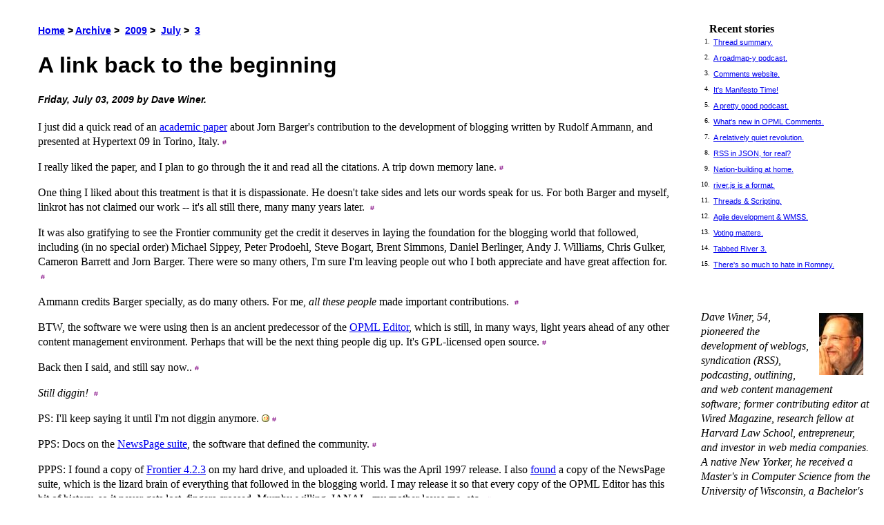

--- FILE ---
content_type: text/html
request_url: http://scripting.com/stories/2009/07/03/aLinkBackToTheBeginning.html
body_size: 10184
content:
<?xml version="1.0" encoding="utf-8"?>
<!DOCTYPE html PUBLIC "-//W3C//DTD XHTML 1.0 Strict//EN" "http://www.w3.org/TR/xhtml1/DTD/xhtml1-strict.dtd">
<html xmlns="http://www.w3.org/1999/xhtml" xmlns:v="urn:schemas-microsoft-com:vml" >
	<head>
		<title>A link back to the beginning (Scripting News)</title>
		<meta http-equiv="Content-Type" content="application/xhtml+xml; charset=utf-8" />
		<link rel="stylesheet" href="http://scripting.com/stories/stories.css" type="text/css" />
		<meta name="viewport" content="width=320"> 
		 
		</head>
	<body>
		<table>
			<tr><!-- header -->
				<td colspan="4">
					</td>
			<tr>
				<td width="40"><!-- margin -->
					&nbsp;
					</td>
				<td valign="top"><!-- column 1 -->
					<h4><a href="http://www.scripting.com/">Home</a> > <a href="http://htmlarchive.scripting.com/">Archive</a>&nbsp;>&nbsp;
<a href="http://htmlarchive.scripting.com/2009/">2009</a>&nbsp;>&nbsp;
<a href="http://www.scripting.com/2009/07.html">July</a>&nbsp;>&nbsp;
<a href="http://www.scripting.com/2009/07/03.html">3</a>
</h4>
					<h1>A link back to the beginning</h1>
					<h4><i>Friday, July 03, 2009 by Dave Winer.</i></h4>
					<p><a name="p1"></a>I just did a quick read of an <a href="http://tawawa.org/ark/p/jorn-barger-community.html">academic paper</a> about Jorn Barger's contribution to the development of blogging written by Rudolf Ammann, and presented at Hypertext 09 in Torino, Italy.&nbsp;<a href="#p1"><img src="http://www.scripting.com/images/2001/09/20/sharpPermaLink3.gif" width="6" height="9" border="0" alt="Permalink to this paragraph"></a></p>
<p><a name="p2"></a>I really liked the paper, and I plan to go through the it and read all the citations. A trip down memory lane.&nbsp;<a href="#p2"><img src="http://www.scripting.com/images/2001/09/20/sharpPermaLink3.gif" width="6" height="9" border="0" alt="Permalink to this paragraph"></a></p>
<p><a name="p3"></a>One thing I liked about this treatment is that it is dispassionate. He doesn't take sides and lets our words speak for us. For both Barger and myself, linkrot has not claimed our work -- it's all still there, many many years later. &nbsp;<a href="#p3"><img src="http://www.scripting.com/images/2001/09/20/sharpPermaLink3.gif" width="6" height="9" border="0" alt="Permalink to this paragraph"></a></p>
<p><a name="p4"></a>It was also gratifying to see the Frontier community get the credit it deserves in laying the foundation for the blogging world that followed, including (in no special order) Michael Sippey, Peter Prodoehl, Steve Bogart, Brent Simmons, Daniel Berlinger, Andy J. Williams, Chris Gulker, Cameron Barrett and Jorn Barger. There were so many others, I'm sure I'm leaving people out who I both appreciate and have great affection for. &nbsp;<a href="#p4"><img src="http://www.scripting.com/images/2001/09/20/sharpPermaLink3.gif" width="6" height="9" border="0" alt="Permalink to this paragraph"></a></p>
<p><a name="p5"></a>Ammann credits Barger specially, as do many others. For me, <i>all these people</i> made important contributions. &nbsp;<a href="#p5"><img src="http://www.scripting.com/images/2001/09/20/sharpPermaLink3.gif" width="6" height="9" border="0" alt="Permalink to this paragraph"></a></p>
<p><a name="p6"></a>BTW, the software we were using then is an ancient predecessor of the <a href="http://editor.opml.org/">OPML Editor</a>, which is still, in many ways, light years ahead of any other content management environment. Perhaps that will be the next thing people dig up. It's GPL-licensed open source.&nbsp;<a href="#p6"><img src="http://www.scripting.com/images/2001/09/20/sharpPermaLink3.gif" width="6" height="9" border="0" alt="Permalink to this paragraph"></a></p>
<p><a name="p7"></a>Back then I said, and still say now..&nbsp;<a href="#p7"><img src="http://www.scripting.com/images/2001/09/20/sharpPermaLink3.gif" width="6" height="9" border="0" alt="Permalink to this paragraph"></a></p>
<p><a name="p8"></a><i>Still diggin! </i>&nbsp;<a href="#p8"><img src="http://www.scripting.com/images/2001/09/20/sharpPermaLink3.gif" width="6" height="9" border="0" alt="Permalink to this paragraph"></a></p>
<p><a name="p9"></a>PS: I'll keep saying it until I'm not diggin anymore. <img src="http://images.scripting.com/archiveScriptingCom/2009/06/12/sidesmiley.gif" width="11" height="11" border="0" alt="A picture named sidesmiley.gif">&nbsp;<a href="#p9"><img src="http://www.scripting.com/images/2001/09/20/sharpPermaLink3.gif" width="6" height="9" border="0" alt="Permalink to this paragraph"></a></p>
<p><a name="p10"></a>PPS: Docs on the <a href="http://www.scripting.com/frontier/netScripting/newsPage.html">NewsPage suite</a>, the software that defined the community.&nbsp;<a href="#p10"><img src="http://www.scripting.com/images/2001/09/20/sharpPermaLink3.gif" width="6" height="9" border="0" alt="Permalink to this paragraph"></a></p>
<p><a name="p11"></a>PPPS: I found a copy of <a href="http://scripting.com/misc/frontier423.zip">Frontier 4.2.3</a> on my hard drive, and uploaded it. This was the April 1997 release. I also <a href="http://scripting.com/misc/suites.newsPage.fttb">found</a> a copy of the NewsPage suite, which is the lizard brain of everything that followed in the blogging world. I may release it so that every copy of the OPML Editor has this bit of history, so it never gets lost, fingers crossed, Murphy-willing, IANAL, my mother loves me, etc. &nbsp;<a href="#p11"><img src="http://www.scripting.com/images/2001/09/20/sharpPermaLink3.gif" width="6" height="9" border="0" alt="Permalink to this paragraph"></a></p>

					<!-- disqus.com code -->
						<br><br><br>
						<div id="disqus_thread"></div>
						<script type="text/javascript" src="http://disqus.com/forums/scripting/embed.js"></script>
						<noscript><a href="http://scripting.disqus.com/?url=ref">View the forum thread.</a></noscript>
					</td>
				<td width="35"><!-- spacer -->
					&nbsp;
					</td>
				<td width="250" valign="top"><!-- right column -->
					<br /><b>&nbsp;&nbsp;&nbsp;Recent stories</b><br /><script type="text/javascript" src="http://scripting.com/js/recentStories.js"></script><br /><br />
					<font size="-1">
	<p><a href="http://flickr.com/photos/scriptingnews/2209070679/"><img src="http://images.scripting.com/archiveScriptingCom/2008/01/21/dave.jpg" width="64" height="90" border="0" align="right" hspace="15" vspace="5" alt="A picture named dave.jpg"></a><i>Dave Winer, 54, pioneered the development of weblogs, syndication (RSS), podcasting, outlining, and web content management software; former contributing editor at Wired Magazine, research fellow at Harvard Law School, entrepreneur, and investor in web media companies. A native New Yorker, he received a Master's in Computer Science from the University of Wisconsin, a Bachelor's in Mathematics from Tulane University and currently lives in Berkeley, California.</i></p>
	<i><p>"The&nbsp;protoblogger."</i>&nbsp;- <a href="http://www.nytimes.com/2006/12/02/business/02online.html?ex=1322715600&en=c3da3b8d4273449c&ei=5090&partner=rssuserland&emc=rss">NY&nbsp;Times</a>.
	<p><i>"The father of modern-day content distribution."</i> - <a href="http://www.pcworld.com/article/id,129301-page,9-c,techindustrytrends/article.html">PC World</a>.
	<p>One of <a href="http://images.businessweek.com/ss/07/09/0924_25webinfluencers/source/24.htm">BusinessWeek's</a> 25 Most Influential People on the Web.</p>
	<p><i>"Helped popularize blogging, podcasting and RSS."</i> - <a href="http://www.time.com/time/magazine/article/0,9171,1570705,00.html">Time</a>.
	<p><i>"The father of blogging and RSS."</i> - <a href="http://news.bbc.co.uk/1/hi/technology/6748103.stm">BBC</a>.
	<p><i>"RSS was born in 1997 out of the confluence of Dave Winer's 'Really Simple Syndication' technology, used to push out blog updates, and Netscape's 'Rich Site Summary', which allowed users to create custom Netscape home pages with regularly updated data flows."</i> - <a href="http://tim.oreilly.com/pub/a/oreilly/tim/news/2005/09/30/what-is-web-20.html?page=3">Tim O'Reilly</a>.
	<p><a href="http://twitter.com/davewiner">http://twitter.com/davewiner</a></p>
	</font>
<br><br><a href="http://www.scripting.com/dwiner/">Dave&nbsp;Winer</a>&nbsp;<a href="http://www.scripting.com/stories/2007/04/02/newMailAddress.html"><img src="http://images.scripting.com/archiveScriptingCom/2005/10/17/mailto.gif" width="14" height="10" border="0"alt="Mailto icon"></a><br /><br />
					<td>
				</tr>
			<tr><!-- footer -->
				<td colspan="4"><!-- header -->
					<br><hr>
					<font size="-1">
						&copy; Copyright 1994-2009 <a href="http://www.scripting.com/dwiner/">Dave&nbsp;Winer</a>&nbsp;<a href="http://www.scripting.com/stories/2007/04/02/newMailAddress.html"><img src="http://images.scripting.com/archiveScriptingCom/2005/10/17/mailto.gif" width="14" height="10" border="0"alt="Mailto icon"></a>.<br><br>
						Last update: 7/3/2009; 12:42:04 PM Pacific.
						"It's even worse than it appears."<br><br>
						<a href="http://www.technorati.com/search/http://www.scripting.com/stories/2009/07/03/aLinkBackToTheBeginning.html"><img src="http://images.scripting.com/archiveScriptingCom/2007/03/15/imagerati.gif" width="20" height="19" border="0" alt="Click here to view blogs commenting on "A link back to the beginning"."></a>&nbsp;<a href="http://scripting.com/rss.xml"><img src="http://www.scripting.com/images/xml.gif" width="36" height="14" border="0" alt="RSS 2.0 feed."></a>&nbsp;
						</font>
					<script src="http://www.google-analytics.com/urchin.js" type="text/javascript">
						</script>
						<script type="text/javascript">
						_uacct = "UA-121485-6";
						urchinTracker();
						</script>
					<script language="JavaScript" type="text/javascript"><!--
						var imageUrl = "http://counters.scripting.com/counters/count.gif";
						var imageTag = "<img src=\"" + imageUrl + "?group=scriptingNewsStories&referer=" + escape (document.referrer) + "\" height=\"1\" width=\"1\">";
						document.write (imageTag);
						--></script>
					</td>
				</tr>
			</table>
		</body>
	</html>


--- FILE ---
content_type: text/css
request_url: http://scripting.com/stories/stories.css
body_size: 1061
content:
p {
	font-family: georgia;
	font-size: 16px;
	line-height: 21px;
	text-align: left;
	}

h1 {
	font-family: helvetica;
	font-size: 32px;
	line-height: 38px;
	text-align: left;
	}


h4 {
	font-family: helvetica;
	font-size: 14px;
	line-height: 20px;
	text-align: left;
	}

.storyListNumber {

	padding: 3px 5px 5px 0px;

	font: normal 10px auto;
	}

.storyListTitle {

	padding: 3px 1px 5px 0px;

	font-family: helvetica;

	font-size: 11px;

	line-height: 15px;
	}

.storyListHeadline {

	padding: 0px 0px 7px 0px;

	font-family: helvetica;

	font-weight: bold;

	font-size: 13px;

	line-height: 13px;
	}

.bio {

	font-family: georgia;

	font-size: 12px;

	line-height: 14px;

	text-align: left;
	}

.linkListNumber {

	padding: 3px 5px 5px 0px;

	font: normal 10px auto;
	}

.linkListTitle {

	padding: 3px 1px 5px 0px;

	font-family: helvetica;

	font-size: 11px;

	line-height: 15px;
	}

.linkListLink {

	padding: 3px 5px 5px 0px;

	font: normal 10px auto;
	}





